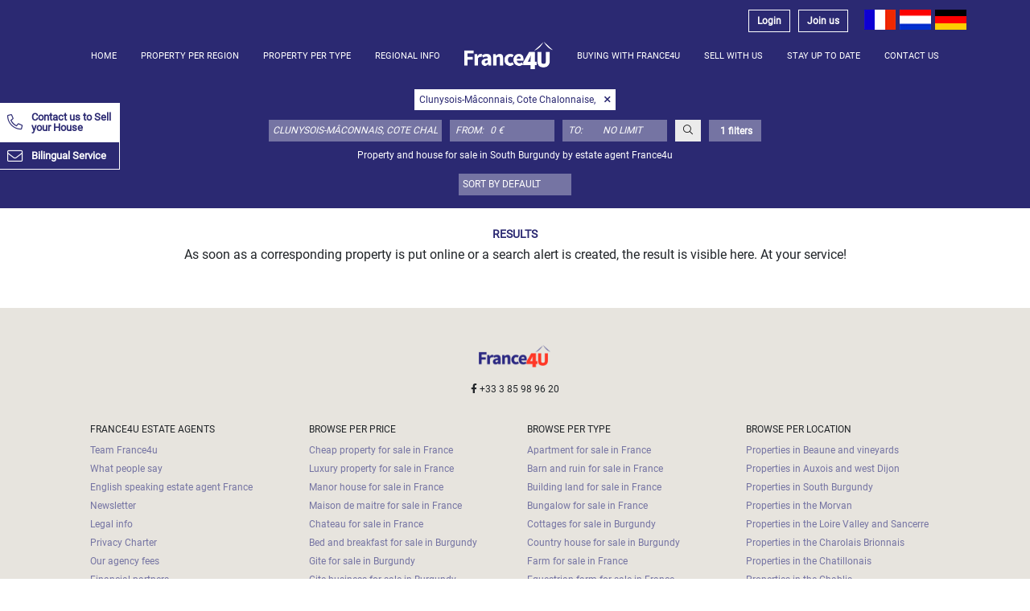

--- FILE ---
content_type: text/html; charset=UTF-8
request_url: https://www.france4u.eu/south-burgundy.html
body_size: 11519
content:
<!DOCTYPE html>
<html lang="en">
<head>
<title>Property and house for sale in South Burgundy by estate agent France4u</title>
<meta name="title" content="Property and house for sale in South Burgundy by estate agent France4u" />
<meta name="description" content="Always wanted to buy a property in south burgundy, near to cluny? France4u offers houses and property for sale in south burgundy, near to cluny.
 Property and house for sale in South Burgundy by estate agent France4u"/>
<meta name="keywords" content=""/>
<meta name="robots" content="index,follow" />
<meta name="googlebot" content="NOODP" />
<meta name="publisher" content="France4u.eu"/>
<meta name="author" content="France4u.eu"/>
<meta name="copyright" content="France4u.eu" />
<meta name="Classification" content="General" />
<meta name="rating" content="General" />
<meta name="distribution" content="Global" />
<meta name="msvalidate.01" content="BFF0B3AC4292A97E98B1B18C46CE03DA" />
<meta name="revisit-after" content="10 days" />
<meta name="Cache-Control" content="no-cache, must-revalidate"/>
<meta http-equiv="Content-Type" content="text/html; charset=utf-8">
<meta name="viewport" content="width=device-width, initial-scale=1, maximum-scale=1, user-scalable=no">
<link rel="canonical" href="https://www.france4u.eu/south-burgundy.html" />

<link rel="stylesheet" href="https://stackpath.bootstrapcdn.com/bootstrap/4.4.1/css/bootstrap.min.css" integrity="sha384-Vkoo8x4CGsO3+Hhxv8T/Q5PaXtkKtu6ug5TOeNV6gBiFeWPGFN9MuhOf23Q9Ifjh" crossorigin="anonymous">
                    <link rel="stylesheet" href="https://www.france4u.eu/templates/front/layouts/v3/css/style_v31.min.css">
            <link rel="stylesheet" href="https://www.france4u.eu/templates/front/layouts/v3/css/gdpr-cookie.min.css">
    <link rel="stylesheet" href="https://www.france4u.eu/templates/front/layouts/v3/css/intlTelInput.min.css">

<link rel="stylesheet" href="https://unpkg.com/leaflet@1.5.1/dist/leaflet.css" integrity="sha512-xwE/Az9zrjBIphAcBb3F6JVqxf46+CDLwfLMHloNu6KEQCAWi6HcDUbeOfBIptF7tcCzusKFjFw2yuvEpDL9wQ==" crossorigin=""/>
<link rel="stylesheet" href="https://www.france4u.eu/templates/front/js/leaflet/MarkerCluster.min.css">
<link rel="stylesheet" href="https://www.france4u.eu/templates/front/js/leaflet/MarkerCluster.Default.min.css">

<script src="/templates/front/js/v3/jquery-3.4.1.min.js"></script>
<script type="text/javascript">var root_url = 'https://www.france4u.eu/'; var LDTR = '-i-';</script>


            <link rel="shortcut icon" type="image/x-icon" href="/content/root/v3/Favicon16x16.svg" />
    <script>
    var GLOBALS={};
    GLOBALS.rooturl = "https://www.france4u.eu/";
    GLOBALS.url = "https://www.france4u.eu/";
    GLOBALS.urlfiles = "https://www.france4u.eu/content/";
    GLOBALS.layout = "https://www.france4u.eu/templates/front/layouts/v3/";
    GLOBALS.lang='en';
    GLOBALS.DTR='_11_';
    GLOBALS.LDTR='-i-';
    GLOBALS.ClientType='front';
</script>
</head><body>
<!-- Global site tag (gtag.js) - Google Analytics -->
<script async src="https://www.googletagmanager.com/gtag/js?id=G-FEDL7CKN47"></script>
<script>
    window.dataLayer = window.dataLayer || [];
    function gtag(){dataLayer.push(arguments);}
    gtag('js', new Date());
    
    gtag('config', 'G-FEDL7CKN47');
</script>
<header id="header">
    <div class="container">
        <div class="login-block d-flex justify-content-end">
            <div class="sign-in d-flex justify-content-end">
                            <div class="login-btn">
                                            <a href="javascript:void(0);" id="signin-link" class="btn btn-info btn-sm">Login</a>
                        <div class="signin-form"> 

<div class="">
        <!-- onSubmit="return validateForm(this)" -->
    <form name="manageLangFields" method="post"  data-type="login">
                <input type="hidden" name="SID" value="login" />
        <input type="hidden" name="actionMode" value="login" />
        
        
                <div class="mb-2">
            <div>Email:</div>
            <div><input type="text" name="Login" value="" /></div>
        </div>
        <div class="mb-2">
            <div>Password:</div>
            <div><input type="password" name="Password" value="" /></div>
        </div>
        <div class="mb-2 mt-2">
            <p id="remember-pass"><a href="https://www.france4u.eu/passwordReminder">Password reminder</a> | <a href="https://www.france4u.eu/registration">Registration</a></p>
        </div>
        <div class="text-center">
            <button class="btn btn-sm btn-primary">Log in</button>
        </div>
    </form>
    </div>
</div>
                                    </div>
                <div class="join_us-btn">
                                            <a href="https://www.france4u.eu/registration" class="btn btn-info btn-sm">Join us</a>
                                    </div>
                        </div>
                <div class="lang d-flex justify-content-end">
                <a href="https://fr.france4u.eu"><div class="fr"></div></a>
                    <a href="https://nl.france4u.eu"><div class="nl"></div></a>
                    <a href="https://de.france4u.eu"><div class="de"></div></a>
            </div>
        </div>
    </div>
    <div class="container">
        <nav class="navbar navbar-expand-lg">
    <div class="navbar-toggler" type="button" data-toggle="collapse" data-target="#f4unavbar" aria-controls="f4unavbar" aria-expanded="false" aria-label="">
        <div><i class="fal fa-bars"></i></div>
        <div>
            <a class="logo" href="/">
                <img src="/templates/front/layouts/v3/images/logo.png" alt="Property and house for sale in South Burgundy by estate agent France4u" id="logo">
            </a>
        </div>
    </div>
    
    <div class="collapse navbar-collapse" id="f4unavbar">
        <ul class="navbar-nav d-flex justify-content-center">
            <li class="nav-iitem align-self-center">
                <a class="" href="https://www.france4u.eu/">Home</a>
            </li>
            <li class="nav-iitem align-self-center">
                                    <a class="" href="javascript:void(0)" data-toggle="dropdown">Property per region</a>
                    <ul class="dropdown-menu"><li><a href="https://www.france4u.eu/House-for-sale.html">France</a></li><li><a href="https://www.france4u.eu/south-burgundy.html"  >South Burgundy</a></li><li><a class="pl2" href="https://www.france4u.eu/beaune-real-estate.html"  >Beaune vineyards</a></li><li><a class="pl2" href="https://www.france4u.eu/auxois-west-dijon-real-estate.html"  >Auxois</a></li><li><a class="pl2" href="https://www.france4u.eu/south-burgundy.html"  >South Burgundy</a></li><li><a class="pl2" href="https://www.france4u.eu/autun-and-morvan-real-estate.html"  >Morvan park</a></li><li><a class="pl2" href="https://www.france4u.eu/north-nievre-puisaye-real-estate.html"  >Loire Valley - Puisaye</a></li><li><a class="pl2" href="https://www.france4u.eu/charolais-brionnais-property.html"  >Charolais - Brionnais</a></li><li><a class="pl2" href="https://www.france4u.eu/real-estate-in-the-bresse.html"  >Bresse</a></li>        </ul>
    
                            </li>
            <li class="nav-iitem align-self-center">
                <a class="" href="javascript:void(0)" data-toggle="dropdown">Property per type</a>
                <ul class="dropdown-menu"><li><a href="https://www.france4u.eu/cheap-property-for-sale-in-france.html"  >Bargains</a></li><li><a href="https://www.france4u.eu/manor-house-for-sale-in-france.html"  >Maison de Maitre</a></li><li><a href="https://www.france4u.eu/chateau-for-sale-in-france.html"  >Chateau</a></li><li><a href="https://www.france4u.eu/cottage-for-sale-in-france-i-location-i-bourgogne.html"  >Cottages</a></li><li><a href="https://www.france4u.eu/farm-for-sale-in-france.html"  >Farm</a></li><li><a href="https://www.france4u.eu/gite-business-for-sale-in-france-i-location-i-bourgogne.html"  >Money earners</a></li><li><a href="https://www.france4u.eu/camping-for-sale-in-france.html"  >Campsite</a></li>        </ul>
    
            </li>
            <li class="nav-iitem align-self-center">
                <a class="" href="https://www.france4u.eu/Regional-info.html">Regional info</a>            </li>
            <li class="align-self-center header-logo-wide">
                <a class="logo" href="/">
                                        <img src="/templates/front/layouts/v3/images/logo.png" alt="Property and house for sale in South Burgundy by estate agent France4u" id="logo">
                </a>
            </li>
            <li class="nav-iitem align-self-center">
                <a class="" href="javascript:void(0)" data-toggle="dropdown">Buying with France4u</a>
                <ul class="dropdown-menu">
                                            <li><a href="https://www.france4u.eu/about-france4u.html">About us</a></li>
                        <li><a href="https://www.france4u.eu/team-france4u.html">Our team</a></li>
                        <li><a href="https://www.france4u.eu/what-people-say.html">What people say</a></li>
                        <li><a href="https://www.france4u.eu/practical-info.html">Practical info</a></li>
                                    </ul>
            </li>
            <li class="nav-iitem align-self-center">
                <a class="" href="javascript:void(0)" data-toggle="dropdown">sell with us</a>
                <ul class="dropdown-menu">
                                            <li><a class="" href="https://www.france4u.eu/selling-with-france4u.html">sell with us</a></li>
                        <li><a class="" href="https://www.france4u.eu/sold-property.html">Sold Property</a></li>
                        <li><a class="" href="https://www.france4u.eu/vendors-contact.html">Order e book</a></li>
                                    </ul>
                            </li>
            <li class="nav-iitem align-self-center">
                                    <a class="" href="https://www.france4u.eu/add-search-profile-i-category-i-all.html">Stay up to date</a>
                            </li>
            <li class="nav-iitem align-self-center">
                                    <a class="" href="https://www.france4u.eu/Contact-france4u-estate-agent.html">Contact us</a>
                            </li>
        </ul>
            </div>
</nav>        <div class="container-fluid searchResourcesV2wrapper">
    <div class="search-labels d-flex justify-content-center flex-wrap">
                                    <div class="search-field-label" data-field="locationField_namesfield">Clunysois-Mâconnais, Cote Chalonnaise, </div>                        </div>
            <form name="searchFormV2" id="searchFormV2" method="post"  action="https://www.france4u.eu/property-for-sale-france.html">
        <input type="hidden" name="SID" value="property-for-sale-france" />
        <input type="hidden" name="rewriteArguments" value="Y" />
        <input type="hidden" name="page" value="1" />
        <input type="hidden" name="ResourceType" value="property" />
        <input type="hidden" name="TemplateType" value="property" />
        <input type="hidden" name="SearchProfileCreatorCode" value="resource.searchFieldsResources" />
        <input type="hidden" id="SearchFormMode" name="SearchFormMode" value="">
        <input type="hidden" name="actionMode" value="search">
        <input type="hidden" name="listMode" value="">
        <input type="hidden" name="PropertyOrderBy" id="PropertyOrderBy" value="">
        
        <div class="form-row d-flex justify-content-center">
                        <div class="">
                <input type="text" placeholder="Town, region, or postcode" autocomplete="off"  name="locationField" value="Clunysois-Mâconnais, Cote Chalonnaise, " id="locationField_namesfield" class="field locationField_namesfield" />
            </div>
    
                                    <div class="selectwrapper">
                <label class="label" onclick="selectTrigger()">From: </label>
                <select name="pricemin" id="pricemin" class="field first" data-parent-selector="div.col-xs-12">
                                            <option value="0" selected>0 €</option>
                                            <option value="50000" >50 000 €</option>
                                            <option value="100000" >100 000 €</option>
                                            <option value="150000" >150 000 €</option>
                                            <option value="200000" >200 000 €</option>
                                            <option value="250000" >250 000 €</option>
                                            <option value="300000" >300 000 €</option>
                                            <option value="350000" >350 000 €</option>
                                            <option value="400000" >400 000 €</option>
                                            <option value="500000" >500 000 €</option>
                                            <option value="600000" >600 000 €</option>
                                            <option value="700000" >700 000 €</option>
                                            <option value="800000" >800 000 €</option>
                                            <option value="900000" >900 000 €</option>
                                            <option value="1000000" >1 000 000 €</option>
                                            <option value="1500000" >1 500 000 €</option>
                                            <option value="2000000" >2 000 000 €</option>
                                    </select>
                <span class="glyphicon glyphicon-chevron-down" onclick="selectTrigger()"></span>
            </div>
    
                        <div class="selectwrapper">
                <label class="label" onclick="selectTrigger()">To: </label>
                <select name="pricemax" id="pricemax" class="field second" data-parent-selector="div.col-xs-12">
                                            <option value="50000" >50 000 €</option>
                                            <option value="100000" >100 000 €</option>
                                            <option value="150000" >150 000 €</option>
                                            <option value="200000" >200 000 €</option>
                                            <option value="250000" >250 000 €</option>
                                            <option value="300000" >300 000 €</option>
                                            <option value="350000" >350 000 €</option>
                                            <option value="400000" >400 000 €</option>
                                            <option value="500000" >500 000 €</option>
                                            <option value="600000" >600 000 €</option>
                                            <option value="700000" >700 000 €</option>
                                            <option value="800000" >800 000 €</option>
                                            <option value="900000" >900 000 €</option>
                                            <option value="1000000" >1 000 000 €</option>
                                            <option value="1500000" >1 500 000 €</option>
                                            <option value="2000000" >2 000 000 €</option>
                                            <option value="5000000" >5 000 000 €</option>
                                            <option value="0" selected>no limit</option>
                                    </select>
                <span class="glyphicon glyphicon-chevron-down" onclick="selectTrigger()"></span>
            </div>
    
            <div class="">
                <button type="button" class="btn btn-light2 btn-sm searchbutton"><i class="fal fa-search" title="Search"></i></button><button type="button" class="btn btn-default btn-sm" onclick="toggleSideNav()"><i class="fal fa-plus"></i>  1 filters</button>
            </div>
        </div>
        <div class="search-linev3wrapperPlace"></div>
        
        <div id="searchResourcesV2SideNav" class="">
            <div class="p-3 d-flex justify-content-between">
                <button type="button" class="btn btn-sm searchbutton btn-light2"><i class="fal fa-search" title="Search"></i></button>
                <i class="fal fa-2x fa-times cursor" onclick="toggleSideNav()"></i>
            </div>
            <div class="sidenav" data-simplebar data-simplebar-auto-hide="true">
                <div class="section">
                                       <div class="sectionbody">
                                              <input type="text" name="searchWord" value="" id="keywords" class="field" placeholder="Any text or reference number"  />
                   </div>
                </div>
                <div class="section">
                    <div class="sectiontitle">
                        Select property type here:
                    </div>
                                        <div class="ptbox">
                        <div class="main">
                            <div class="ptlistitem">
                                <span>Apartment</span>
                                <div class="ptoptions">
                                    <div class="d-flex justify-content-between"><span>Define</span> <span class="clz btn btn-sm btn-primary">x</span><span class="all btn btn-sm btn-primary">Select all</span></div>
                                    <ul><li data-id="1" ><input type="checkbox" name="CategoryID[]" id="search-category-1" value="1"  >&nbsp;Apartment<span></span></li><li data-id="8" ><input type="checkbox" name="CategoryID[]" id="search-category-8" value="8"  >&nbsp;Loft<span></span></li><li data-id="15" ><input type="checkbox" name="CategoryID[]" id="search-category-15" value="15"  >&nbsp;Duplex<span></span></li><li data-id="16" ><input type="checkbox" name="CategoryID[]" id="search-category-16" value="16"  >&nbsp;Penthouse<span></span></li></ul>
                                </div>
                            </div>
                            <div class="ptlistitem">
                                <span>House</span>
                                <div class="ptoptions"><div>Define <span class="clz">x</span><span class="all">Select all</span></div><ul><li data-id="2" ><input type="checkbox" name="CategoryID[]" id="search-category-2" value="2"  >&nbsp;House<span></span></li><li data-id="17" ><input type="checkbox" name="CategoryID[]" id="search-category-17" value="17"  >&nbsp;Bungalow<span></span></li><li data-id="18" ><input type="checkbox" name="CategoryID[]" id="search-category-18" value="18"  >&nbsp;Village house<span></span></li><li data-id="9" ><input type="checkbox" name="CategoryID[]" id="search-category-9" value="9"  >&nbsp;Grand town house<span></span></li><li data-id="19" ><input type="checkbox" name="CategoryID[]" id="search-category-19" value="19"  >&nbsp;Cottage<span></span></li><li data-id="20" ><input type="checkbox" name="CategoryID[]" id="search-category-20" value="20"  >&nbsp;Character house<span></span></li><li data-id="21" ><input type="checkbox" name="CategoryID[]" id="search-category-21" value="21"  >&nbsp;Modern house<span></span></li><li data-id="22" ><input type="checkbox" name="CategoryID[]" id="search-category-22" value="22"  >&nbsp;Chalet<span></span></li><li data-id="23" ><input type="checkbox" name="CategoryID[]" id="search-category-23" value="23"  >&nbsp;House with guest house<span></span></li></ul></div>
                            </div>
                        </div>
                        <div class="extended">
                            <div class="ptlistitem">
                                <span>Rural property</span>
                                <div class="ptoptions"><div>Define <span class="clz">x</span><span class="all">Select all</span></div><ul><li data-id="3" ><input type="checkbox" name="CategoryID[]" id="search-category-3" value="3"  >&nbsp;Farmhouse<span></span></li><li data-id="25" ><input type="checkbox" name="CategoryID[]" id="search-category-25" value="25"  >&nbsp;Property 1 hectare ++<span></span></li><li data-id="24" ><input type="checkbox" name="CategoryID[]" id="search-category-24" value="24"  >&nbsp;Equestrian farm<span></span></li></ul></div>
                            </div>
                            <div class="ptlistitem">
                                <span>Castles/Mills/Manor houses</span>
                                <div class="ptoptions"><div>Define <span class="clz">x</span><span class="all">Select all</span></div><ul><li data-id="4" ><input type="checkbox" name="CategoryID[]" id="search-category-4" value="4"  >&nbsp;Castle, estate<span></span></li><li data-id="26" ><input type="checkbox" name="CategoryID[]" id="search-category-26" value="26"  >&nbsp;Mill<span></span></li><li data-id="27" ><input type="checkbox" name="CategoryID[]" id="search-category-27" value="27"  >&nbsp;Château<span></span></li><li data-id="28" ><input type="checkbox" name="CategoryID[]" id="search-category-28" value="28"  >&nbsp;Manor House<span></span></li><li data-id="29" ><input type="checkbox" name="CategoryID[]" id="search-category-29" value="29"  >&nbsp;Maison de Maître<span></span></li></ul></div>
                            </div>
                            <div class="ptlistitem">
                                <span>Just land</span>
                                <div class="ptoptions"><div>Define <span class="clz">x</span><span class="all">Select all</span></div><ul><li data-id="5" ><input type="checkbox" name="CategoryID[]" id="search-category-5" value="5"  >&nbsp;Land<span></span></li><li data-id="30" ><input type="checkbox" name="CategoryID[]" id="search-category-30" value="30"  >&nbsp;Building land<span></span></li><li data-id="31" ><input type="checkbox" name="CategoryID[]" id="search-category-31" value="31"  >&nbsp;Lake<span></span></li><li data-id="32" ><input type="checkbox" name="CategoryID[]" id="search-category-32" value="32"  >&nbsp;Fields<span></span></li><li data-id="33" ><input type="checkbox" name="CategoryID[]" id="search-category-33" value="33"  >&nbsp;Woods/forest<span></span></li></ul></div>
                            </div>
                            <div class="ptlistitem">
                                <span>Barns and Ruins</span>
                                <div class="ptoptions"><div>Define  <span class="clz">x</span><span class="all">Select all</span></div><ul><li data-id="7" ><input type="checkbox" name="CategoryID[]" id="search-category-7" value="7"  >&nbsp;Barns and ruins<span></span></li></ul></div>
                            </div>
                            <div class="ptlistitem">
                                <span>Money earners</span>
                                <div class="ptoptions"><div>Define <span class="clz">x</span><span class="all">Select all</span></div><ul><li data-id="35" ><input type="checkbox" name="CategoryID[]" id="search-category-35" value="35"  >&nbsp;Bed and Breakfast <span></span></li><li data-id="13" ><input type="checkbox" name="CategoryID[]" id="search-category-13" value="13"  >&nbsp;Gîte complex<span></span></li><li data-id="34" ><input type="checkbox" name="CategoryID[]" id="search-category-34" value="34"  >&nbsp;Camping business<span></span></li><li data-id="6" ><input type="checkbox" name="CategoryID[]" id="search-category-6" value="6"  >&nbsp;Commercial property<span></span></li></ul></div>
                            </div>
                            <div class="ptlistitem">
                                <span>Other</span>
                                <div class="ptoptions"><div>Define <span class="clz">x</span><span class="all">Select all</span></div><ul><li data-id="14" ><input type="checkbox" name="CategoryID[]" id="search-category-14" value="14"  >&nbsp;Investment building<span></span></li><li data-id="11" ><input type="checkbox" name="CategoryID[]" id="search-category-11" value="11"  >&nbsp;Parking Lot <span></span></li><li data-id="12" ><input type="checkbox" name="CategoryID[]" id="search-category-12" value="12"  >&nbsp;Barges<span></span></li><li data-id="36" ><input type="checkbox" name="CategoryID[]" id="search-category-36" value="36"  >&nbsp;Church<span></span></li><li data-id="10" ><input type="checkbox" name="CategoryID[]" id="search-category-10" value="10"  >&nbsp;Other property<span></span></li></ul></div>
                            </div>
                        </div>
                        <div class="ptmoreless" onclick="toggleSideNavMoreLess({box:'div.extended',boxParent:'.ptbox',boxClass:'visible',opener:this,openerClass:'open',openerOpenText:'Less ...',openerCloseText:'More ...'});">More ...</div>
                    </div>
                </div>
                <div class="section">
                    <div class="sectiontitle">
                        Bedrooms:
                    </div>
                    <div class="landoptions">
                        <ul>
                            <li>
                                <label>
                                    <input class="checkbox-button__input" type="radio" name="search-bedrooms-option" value="2"   >
                                    <span class="checkbox-button__control"></span>
                                    <span class="checkbox-button__label"> 1-2</span>
                                </label>
                            </li>
                            <li>
                                <label>
                                    <input class="checkbox-button__input" type="radio" name="search-bedrooms-option" value="5"   >
                                    <span class="checkbox-button__control"></span>
                                    <span class="checkbox-button__label"> 3-5</span>
                                </label>
                            </li>
                            <li>
                                <label>
                                    <input class="checkbox-button__input" type="radio" name="search-bedrooms-option" value="10"   >
                                    <span class="checkbox-button__control"></span>
                                    <span class="checkbox-button__label"> 6-10</span>
                                </label>
                            </li>
                            <li>
                                <label>
                                    <input class="checkbox-button__input" type="radio" name="search-bedrooms-option" value="11"   >
                                    <span class="checkbox-button__control"></span>
                                    <span class="checkbox-button__label"> 10+</span>
                                </label>
                            </li>
                                                        <div class="ext">
                                <li class="d-flex justify-content-start">
                                                                        <label>
                                        <input class="checkbox-button__input" type="radio" name="search-bedrooms-option" value="1"   >
                                        <span class="checkbox-button__control"></span>
                                        <span class="checkbox-button__label"></span>
                                    </label>
                                    <div class="selectsidewrapper">
                                        <label class="label" onclick="selectTrigger()">From: </label>
                                        <select class="shortField first" name="ResourceSearchField_11_Bedrooms_min" id="search-bedrooms">
                                                                                            <option value="0" selected>0</option>
                                                                                            <option value="1" >1</option>
                                                                                            <option value="2" >2</option>
                                                                                            <option value="3" >3</option>
                                                                                            <option value="4" >4</option>
                                                                                            <option value="5" >5</option>
                                                                                            <option value="6" >6</option>
                                                                                            <option value="7" >7</option>
                                                                                            <option value="8" >8</option>
                                                                                            <option value="9" >9</option>
                                                                                            <option value="10" >10</option>
                                                                                            <option value="11" >11</option>
                                                                                            <option value="12" >12</option>
                                                                                            <option value="13" >13</option>
                                                                                            <option value="14" >14</option>
                                                                                            <option value="15" >15</option>
                                                                                    </select>
                                    </div>
                                    <div class="selectsidewrapper">
                                        <label class="label" onclick="selectTrigger()">To: </label>
                                        <select class="shortField second" name="ResourceSearchField_11_Bedrooms_max" id="search-bedroomsto">
                                                                                            <option value="0" selected>0</option>
                                                                                            <option value="1" >1</option>
                                                                                            <option value="2" >2</option>
                                                                                            <option value="3" >3</option>
                                                                                            <option value="4" >4</option>
                                                                                            <option value="5" >5</option>
                                                                                            <option value="6" >6</option>
                                                                                            <option value="7" >7</option>
                                                                                            <option value="8" >8</option>
                                                                                            <option value="9" >9</option>
                                                                                            <option value="10" >10</option>
                                                                                            <option value="11" >11</option>
                                                                                            <option value="12" >12</option>
                                                                                            <option value="13" >13</option>
                                                                                            <option value="14" >14</option>
                                                                                            <option value="15" >15</option>
                                                                                    </select>
                                    </div>
                                </li>
                            </div>
                        </ul>
                        <div class="ptmoreless cursor" onclick="toggleSideNavMoreLess({box:'div.ext',boxParent:'.section',boxClass:'visible',opener:this,openerClass:'open',openerOpenText:'Less ...',openerCloseText:'Define'});">Define</div>
                    </div>
                </div>
                <div class="section">
                    <div class="sectiontitle">
                        Situation:
                    </div>
                                        <div class="landoptions">
                        <ul class="">
                                                        <div class="ext">                                <li data-id="city">
                                    <label class="checkbox-button"><input class="checkbox-button__input" type="checkbox" name="situation[]" id="search-situation-city" value="city" ><span class="checkbox-button__control"></span><span class="checkbox-button__label">City</span></label>
                                </li>
                                                                                            <li data-id="town">
                                    <label class="checkbox-button"><input class="checkbox-button__input" type="checkbox" name="situation[]" id="search-situation-town" value="town" ><span class="checkbox-button__control"></span><span class="checkbox-button__label">Town</span></label>
                                </li>
                                                                                            <li data-id="townout">
                                    <label class="checkbox-button"><input class="checkbox-button__input" type="checkbox" name="situation[]" id="search-situation-townout" value="townout" ><span class="checkbox-button__control"></span><span class="checkbox-button__label">Outskirts of town</span></label>
                                </li>
                                                                                            <li data-id="village">
                                    <label class="checkbox-button"><input class="checkbox-button__input" type="checkbox" name="situation[]" id="search-situation-village" value="village" ><span class="checkbox-button__control"></span><span class="checkbox-button__label">Village</span></label>
                                </li>
                                                                                            <li data-id="villagedge">
                                    <label class="checkbox-button"><input class="checkbox-button__input" type="checkbox" name="situation[]" id="search-situation-villagedge" value="villagedge" ><span class="checkbox-button__control"></span><span class="checkbox-button__label">Edge of village</span></label>
                                </li>
                                                                                            <li data-id="hamlet">
                                    <label class="checkbox-button"><input class="checkbox-button__input" type="checkbox" name="situation[]" id="search-situation-hamlet" value="hamlet" ><span class="checkbox-button__control"></span><span class="checkbox-button__label">Hamlet</span></label>
                                </li>
                                                                                            <li data-id="сountryside">
                                    <label class="checkbox-button"><input class="checkbox-button__input" type="checkbox" name="situation[]" id="search-situation-сountryside" value="сountryside" ><span class="checkbox-button__control"></span><span class="checkbox-button__label">Countryside</span></label>
                                </li>
                                                                                            <li data-id="sea-side">
                                    <label class="checkbox-button"><input class="checkbox-button__input" type="checkbox" name="situation[]" id="search-situation-sea-side" value="sea-side" ><span class="checkbox-button__control"></span><span class="checkbox-button__label">Seaside</span></label>
                                </li>
                                                                                            <li data-id="mountains">
                                    <label class="checkbox-button"><input class="checkbox-button__input" type="checkbox" name="situation[]" id="search-situation-mountains" value="mountains" ><span class="checkbox-button__control"></span><span class="checkbox-button__label">In the mountains</span></label>
                                </li>
                                                                                            <li data-id="other">
                                    <label class="checkbox-button"><input class="checkbox-button__input" type="checkbox" name="situation[]" id="search-situation-other" value="other" ><span class="checkbox-button__control"></span><span class="checkbox-button__label">other situation</span></label>
                                </li>
                                                        </ul>
                        <div class="ptmoreless cursor" onclick="toggleSideNavMoreLess({box:'div.ext',boxParent:'.section',boxClass:'visible',opener:this,openerClass:'open',openerOpenText:'Less ...',openerCloseText:'Define'});">Define</div>
                    </div>
                </div>
                <div class="section">
                    <div class="sectiontitle">
                        Quality:
                    </div>
                                        <div class="landoptions">
                        <ul class="">
                                                        <div class="ext">                                <li data-id="perfect">
                                    <label class="checkbox-button">
                                        <input class="checkbox-button__input" type="checkbox" name="quality[]" id="search-quality-perfect" value="perfect">
                                        <span class="checkbox-button__control"></span>
                                        <span class="checkbox-button__label">Excellent condition</span>
                                    </label>
                                </li>
                                                                                            <li data-id="good">
                                    <label class="checkbox-button">
                                        <input class="checkbox-button__input" type="checkbox" name="quality[]" id="search-quality-good" value="good">
                                        <span class="checkbox-button__control"></span>
                                        <span class="checkbox-button__label">Good condition</span>
                                    </label>
                                </li>
                                                                                            <li data-id="habitable">
                                    <label class="checkbox-button">
                                        <input class="checkbox-button__input" type="checkbox" name="quality[]" id="search-quality-habitable" value="habitable">
                                        <span class="checkbox-button__control"></span>
                                        <span class="checkbox-button__label">Livable</span>
                                    </label>
                                </li>
                                                                                            <li data-id="torestore">
                                    <label class="checkbox-button">
                                        <input class="checkbox-button__input" type="checkbox" name="quality[]" id="search-quality-torestore" value="torestore">
                                        <span class="checkbox-button__control"></span>
                                        <span class="checkbox-button__label">Work required</span>
                                    </label>
                                </li>
                                                                                            <li data-id="no">
                                    <label class="checkbox-button">
                                        <input class="checkbox-button__input" type="checkbox" name="quality[]" id="search-quality-no" value="no">
                                        <span class="checkbox-button__control"></span>
                                        <span class="checkbox-button__label">Structural work</span>
                                    </label>
                                </li>
                                                            </div>
                        </ul>
                        <div class="ptmoreless cursor" onclick="toggleSideNavMoreLess({box:'div.ext',boxParent:'.section',boxClass:'visible',opener:this,openerClass:'open',openerOpenText:'Less ...',openerCloseText:'Define'});">Define</div>
                    </div>
                </div>
                <div class="section">
                    <div class="sectiontitle">
                        Land surface m<sup>2</sup>:
                    </div>
                    <div class="landoptions landsurface">
                        <ul>
                            <li>
                                <label>
                                    <input class="checkbox-button__input" type="radio" name="search-landarea-option" value="500"   >
                                    <span class="checkbox-button__control"></span>
                                    <span class="checkbox-button__label"> < 500 m<sup>2</sup></span>
                                </label>
                            </li>
                            <li>
                                <label>
                                    <input class="checkbox-button__input" type="radio" name="search-landarea-option" value="2000"   >
                                    <span class="checkbox-button__control"></span>
                                    <span class="checkbox-button__label"> 500 - 2 000 m<sup>2</sup></span>
                                </label>
                            </li>
                            <li>
                                <label>
                                    <input class="checkbox-button__input" type="radio" name="search-landarea-option" value="5000"   >
                                    <span class="checkbox-button__control"></span>
                                    <span class="checkbox-button__label"> 2 000 - 5 000 m<sup>2</sup></span>
                                </label>
                            </li>
                            <li>
                                <label>
                                    <input class="checkbox-button__input" type="radio" name="search-landarea-option" value="10000"   >
                                    <span class="checkbox-button__control"></span>
                                    <span class="checkbox-button__label"> 5 000 - 10 000 m<sup>2</sup></span>
                                </label>
                            </li>
                            <li>
                                <label>
                                    <input class="checkbox-button__input" type="radio" name="search-landarea-option" value="10001"   >
                                    <span class="checkbox-button__control"></span>
                                    <span class="checkbox-button__label"> 10 000+ m<sup>2</sup></span>
                                </label>
                            </li>
                                                        <div class="ext">                             <li class="d-flex justify-content-start">
                                                                <label>
                                    <input class="checkbox-button__input" type="radio" name="search-landarea-option" value="1" >
                                    <span class="checkbox-button__control"></span>
                                    <span class="checkbox-button__label"></span>
                                </label>
                                                                <div class="selectsidewrapper">
                                    <label class="label" onclick="selectTrigger()">From: </label>
                                    <select class="shortField first" name="ResourceSearchField_11_Plotsize_min" id="search-landarea">
                                                                                                                                <option value="0" selected>0 m<sup>2</sup></option>
                                                                                                                                <option value="500" >500 m<sup>2</sup></option>
                                                                                                                                <option value="1000" >1000 m<sup>2</sup></option>
                                                                                                                                <option value="2000" >2000 m<sup>2</sup></option>
                                                                                                                                <option value="3000" >3000 m<sup>2</sup></option>
                                                                                                                                <option value="5000" >5000 m<sup>2</sup></option>
                                                                                                                                <option value="10000" >1 ha</option>
                                                                                                                                <option value="15000" >1.5 ha</option>
                                                                                                                                <option value="20000" >2 ha</option>
                                                                                                                                <option value="30000" >3 ha</option>
                                                                                                                                <option value="40000" >4 ha</option>
                                                                                                                                <option value="50000" >5 ha</option>
                                                                                                                                <option value="100000" >10 ha</option>
                                                                                                                                <option value="200000" >20 ha</option>
                                                                                                                                <option value="200001" >20+ ha</option>
                                                                            </select>
                                </div>
                                <div class="selectsidewrapper">
                                    <label class="label" onclick="selectTrigger()">To: </label>
                                    <select class="shortField second" name="ResourceSearchField_11_Plotsize_max" id="search-landareato">
                                                                                                                                <option value="0" selected>0 m<sup>2</sup></option>
                                                                                                                                <option value="500" >500 m<sup>2</sup></option>
                                                                                                                                <option value="1000" >1000 m<sup>2</sup></option>
                                                                                                                                <option value="2000" >2000 m<sup>2</sup></option>
                                                                                                                                <option value="3000" >3000 m<sup>2</sup></option>
                                                                                                                                <option value="5000" >5000 m<sup>2</sup></option>
                                                                                                                                <option value="10000" >1 ha</option>
                                                                                                                                <option value="15000" >1.5 ha</option>
                                                                                                                                <option value="20000" >2 ha</option>
                                                                                                                                <option value="30000" >3 ha</option>
                                                                                                                                <option value="40000" >4 ha</option>
                                                                                                                                <option value="50000" >5 ha</option>
                                                                                                                                <option value="100000" >10 ha</option>
                                                                                                                                <option value="200000" >20 ha</option>
                                                                                                                                <option value="" selected>20+ ha</option>
                                                                            </select>
                                </div>
                            </li>
                            </div>
                        </ul>
                        <div class="ptmoreless cursor" onclick="toggleSideNavMoreLess({box:'div.ext',boxParent:'.section',boxClass:'visible',opener:this,openerClass:'open',openerOpenText:'Less ...',openerCloseText:'Define'});">Define</div>
                    </div>
                </div>
            </div>
        </div>
    </form>
</div>
<script>
    $(document).ready(function(){
        closeSideNav();
    })
</script>    </div>
                <div class="center pb-2"><h1> Property and house for sale in South Burgundy by estate agent France4u</h1></div>
                <div class="container pb-3">
    <div class="container-fluid text-center selectwrapper2">
    <select name="sortby" id="sortby" class="field2" onchange="submitOrderBy()">
        <option value="" selected>SORT BY DEFAULT</option>
        <option value="priceasc" >INCREASING PRICE</option>
        <option value="pricedesc" >DECREASING PRICE</option>
    </select>
    <i class="fa fa-chevron-down"></i>
    </div>
</div>    <div class="call-to-action-box p-2" onclick="location.href='https://www.france4u.eu/vendors-contact.html'">
    <div>
        <i class="fal fa-phone-alt mr-2"></i> Contact us to Sell your House    </div>
    <div>
        <i class="fal fa-envelope mr-2"></i> Bilingual Service    </div>
</div>
</header>
<main>
                    <section>
        <div class="container mb-5 mt-4">
<div class="text-center">
    <h4>Results</h4>
</div>
<div class="text-center">
    <h6>As soon as a corresponding property is put online or a search alert is created, the result is visible here. At your service!   </h6>
</div>
</div>            </section>

</div>




    </section>


    </main>
<footer>
    <div class="text-center p-2 pt-4 logo"><img src="https://www.france4u.eu/templates/front/layouts/v3/images/logof.png" alt="Property and house for sale in South Burgundy by estate agent France4u"></div>
    <div class="text-center p-2 cursor"><i class="fab fa-facebook-f"></i> <span id="PhoneToCopy" onclick="copyText(this)" data-toggle="popover" data-placement="bottom" title="The Phone number has been copied!" data-content="Now you can paste it into your phone app"> +33 3 85 98 96 20</span></div>
    <div class="container">
        <div class="row">
                    <div class="col-md-6 col-lg-3 mt-4">
            <div class="subtitle mb-2">France4U Estate Agents</div>
                        
            <div class="link-box">
                <div class="link"><a href="https://www.france4u.eu/team-france4u.html"  >Team France4u </a></div><div class="link"><a href="https://www.france4u.eu/what-people-say.html"  >What people say </a></div><div class="link"><a href="https://www.france4u.eu/selling-with-france4u.html"  >English speaking estate agent France </a></div><div class="link"><a href="https://www.france4u.eu/newsletters-articles.html"  >Newsletter </a></div><div class="link"><a href="https://www.france4u.eu/legal-info.html"  >Legal info </a></div><div class="link"><a href="https://www.france4u.eu/privacy-charter.html"  >Privacy Charter </a></div><div class="link"><a href="https://www.france4u.eu/our-agency-fees.html"  >Our agency fees </a></div><div class="link"><a href="https://www.france4u.eu/financial-partners.html"  >Financial partners </a></div>            </div>     
                    </div>
            <div class="col-md-6 col-lg-3 mt-4">
            <div class="subtitle mb-2">Browse per price</div>
                        
            <div class="link-box">
                <div class="link"><a href="https://www.france4u.eu/cheap-property-for-sale-in-france.html"  >Cheap property for sale in France</a></div><div class="link"><a href="https://www.france4u.eu/luxury-property-for-sale.html"  >Luxury property for sale in France</a></div><div class="link"><a href="https://www.france4u.eu/manor-house-for-sale-in-france.html"  >Manor house for sale in France</a></div><div class="link"><a href="https://www.france4u.eu/maison-de-maitre-for-sale-in-france.html"  >Maison de maitre for sale in France</a></div><div class="link"><a href="https://www.france4u.eu/chateau-for-sale-in-france.html"  >Chateau for sale in France</a></div><div class="link"><a href="https://www.france4u.eu/bed-and-breakfast-for-sale-in-france-i-location-i-bourgogne.html"  >Bed and breakfast for sale in Burgundy</a></div><div class="link"><a href="https://www.france4u.eu/gite-for-sale-in-france-i-location-i-bourgogne.html"  >Gite for sale in Burgundy</a></div><div class="link"><a href="https://www.france4u.eu/gite-business-for-sale-in-france-i-location-i-bourgogne.html"  >Gite business for sale in Burgundy</a></div><div class="link"><a href="https://www.france4u.eu/camping-for-sale-in-france.html"  >Campsite for sale in France</a></div>            </div>     
                    </div>
            <div class="col-md-6 col-lg-3 mt-4">
            <div class="subtitle mb-2">Browse per type</div>
                        
            <div class="link-box">
                <div class="link"><a href="https://www.france4u.eu/apartment-for-sale-in-france.html"  >Apartment for sale in France</a></div><div class="link"><a href="https://www.france4u.eu/barn-ruin-for-sale-france.html"  >Barn and ruin for sale in France</a></div><div class="link"><a href="https://www.france4u.eu/building-land-for-sale-in-france.html"  >Building land for sale in France</a></div><div class="link"><a href="https://www.france4u.eu/bungalow-for-sale-in-france.html"  >Bungalow for sale in France</a></div><div class="link"><a href="https://www.france4u.eu/cottage-for-sale-in-france-i-location-i-bourgogne.html"  >Cottages for sale in Burgundy</a></div><div class="link"><a href="https://www.france4u.eu/country-house-for-sale-france-i-location-i-bourgogne.html"  >Country house for sale in Burgundy</a></div><div class="link"><a href="https://www.france4u.eu/farm-for-sale-in-france.html"  >Farm for sale in France</a></div><div class="link"><a href="https://www.france4u.eu/equestrian-farm-for-sale-in-france.html"  >Equestrian farm for sale in France</a></div>            </div>     
                    </div>
            <div class="col-md-6 col-lg-3 mt-4">
            <div class="subtitle mb-2">Browse per location</div>
                        
            <div class="link-box">
                <div class="link"><a href="https://www.france4u.eu/beaune-real-estate.html"  >Properties in Beaune and vineyards </a></div><div class="link"><a href="https://www.france4u.eu/auxois-west-dijon-real-estate.html"  >Properties in Auxois and west Dijon </a></div><div class="link"><a href="https://www.france4u.eu/south-burgundy.html"  >Properties in South Burgundy </a></div><div class="link"><a href="https://www.france4u.eu/autun-and-morvan-real-estate.html"  >Properties in the Morvan </a></div><div class="link"><a href="https://www.france4u.eu/north-nievre-puisaye-real-estate.html"  >Properties in the Loire Valley and Sancerre </a></div><div class="link"><a href="https://www.france4u.eu/charolais-brionnais-property.html"  >Properties in the Charolais Brionnais  </a></div><div class="link"><a href="https://www.france4u.eu/chatillonais-property-for-sale.html"  >Properties in the Chatillonais </a></div><div class="link"><a href="https://www.france4u.eu/chablis-real-estate.html"  >Properties in the Chablis </a></div><div class="link"><a href="https://www.france4u.eu/real-estate-in-the-bresse.html"  >Properties in the Bresse </a></div><div class="link"><a href="https://www.france4u.eu/property-and-houses-for-sale-in-cote-dor.html"  >Properties in the Cote d'Or </a></div><div class="link"><a href="https://www.france4u.eu/saone-et-loire-real-estate.html"  >Properties in the Saone et Loire </a></div><div class="link"><a href="https://www.france4u.eu/property-and-houses-for-sale-in-nievre.html"  >Properties in the Nièvre </a></div><div class="link"><a href="https://www.france4u.eu/the-yonne-real-estate.html"  >Properties in the Yonne </a></div>            </div>     
                    </div>
            </div>
                <div class="manageBoxesIcon">
                    </div>
    </div>
    <a class="scroll-to scrollup" href="#header" scroll-to><i class="fal fa-2x fa-arrow-to-top"></i></a>
                <div class="container">
                <a class="read-more-link" href="javascript:void(0)"><i class="fal fa-2x fa-chevron-double-down" aria-hidden="true"></i></a>
                <div class="page-content"><div><p>Find here a list of property and houses for sale in south Burgundy, France. France4u estate agency is there to help you find your dream house for sale in south Burgundy, around Cluny,France. This area is in the Saone et Loire department in Burgundy, Department number 71, with capital for the department in Macon.<br />
Find your south Burgundy property or your houses for sale in south Burgundy! France4u estate agents specialised in&nbsp;South&nbsp;Burgundy, are also known as Burgundy4u. The offers of south Burgundy real estate are updated on a regular basis.</p>

<p>If you are interested in properties in near Cluny in south Burgundy, France or homes for sale in south Burgundy. France4u is a full service Burgundy real estate agent.&nbsp;</p>

<p>Our agent in this area is Jane Prime, with more that 15 years experience, she is there to find and guide you in your purchase of a property or house in south burgundy.&nbsp;</p>

<h2><strong>The South Burgundy area is chosen for the purchase of a house and or property </strong></h2>

<p><strong>for the following main points:</strong></p>

<div>
<div>- Warm colours of nature</div>

<div>- Gently rolling countryside</div>

<div>- Vines &amp; pastures, rivers &amp; lakes</div>

<div>- Chalon - Macon cycle path</div>

<div>- Gastronomic Tournus</div>

<div>- Romanesque architecture</div>

<div>- Cultural &amp; spiritual Cluny</div>

<div>- Character medieval villages</div>

<div>- Welcoming locals</div>

<div>- International communities</div>

<div>- two TGV stations one in le creusot and one in Macon</div>
</div>

<p>Jane Prime offers property for sale in villages such as Gengoux le national. Or Joincy. To the north is the cote Chalonnaise, with villages such as Buxy, Mercurey and Givry.</p>

<p><strong>South Burgundy</strong>&nbsp;is the ancient religious centre of Burgundy, France and maybe even the whole of Europe. This expension has largely favored the development of Romanesque and Gothic architecture in this region.&nbsp;Romanesque churches like&nbsp;<strong>Tournus</strong>, the remains of&nbsp;<strong>Cluny Abbey</strong>, medieval villages like&nbsp;<strong>Brancion</strong>. Every corner of southern Burgundy is a testimony of this prosperous period for the region.</p>

<p>The fertile hilly landscape is the starting point for agricultural development in southern Burgundy and therefore for the development of housing. The stone is warm and welcoming ocher and the roofs are less steep than those of farms in the rest of Burgundy, and more like those that can be found in the south of France.</p>

<p>Between the vineyards of the M&acirc;connais and the groves of Clunisois, the choice is difficult.&nbsp;<strong>M&acirc;con</strong>&nbsp;is the administrative center of the department and benefits from the waterways tourism with the&nbsp;<strong>Sa&ocirc;ne river</strong>.&nbsp;<strong>Cluny</strong>became an equestrian city after the revolution and under the ambition of Napoleon to develop the great stud farms of the Empire. Now a tourist town surrounded by a beautiful countryside. The region is easily accessed with three airports within 2 hours drive and two TGV stations: Le Creusot and M&acirc;con.</p>

<p><a href=https://www.france4u.eu/article-i-id-i-80049-i-South%20Burgundy.html>In these pages you find more pictures and usefull</a>&nbsp;links to be able to prepare your visit to south burgundy</p>

<p>Contact france4u if you are considering selling your property in south of burgundy</p>

<pre>
Do you have a property to sell in the south burgundy area? See here why you should ask an experienced agent?</pre>

<pre>
The France4U real estate agency with its many negotiators will help you profit of the 20-year experience of this estate agency, with local on-site help of our man/woman there to help you, where you house is.</pre>

<pre>
First step is to value the house and propose a selling strategy. Once we all agree on the best strategy and price we advertise, qualify clients, and do the visits with us present.</pre>

<pre>
So, if you have a second home to sell in the south burgundy area, we are an agency that can help you best as all our documents are bilingual and are &ldquo;sur place&rdquo; to make sure your property is visited without you needing to come over</pre>
</div>
                    <div class="read-more"></div>
                </div>
            </div>
                <div style="color: #E7E4DE; position: absolute; bottom: 0; right:0">2026-01-24 02:54:35</div>
</footer>
<div class="modal" id="modal-system" tabindex="-1" role="dialog">
    <div class="modal-dialog modal-xl" role="document">
        <div class="modal-content">
            <div class="modal-header">
                <h5 class="modal-title">Modal title</h5>
                <button type="button" class="close" data-dismiss="modal" aria-label="Close">
                    <span aria-hidden="true">&times;</span>
                </button>
            </div>
            <div class="modal-body"></div>
        </div>
    </div>
</div>
<div class="modal" id="modal-system-lg" tabindex="-1" role="dialog">
    <div class="modal-dialog modal-lg" role="document">
        <div class="modal-content">
            <div class="modal-header">
                <h5 class="modal-title">Modal title</h5>
                <button type="button" class="close" data-dismiss="modal" aria-label="Close">
                    <span aria-hidden="true">&times;</span>
                </button>
            </div>
            <div class="modal-body"></div>
        </div>
    </div>
</div>
<script src="https://cdn.jsdelivr.net/npm/popper.js@1.16.0/dist/umd/popper.min.js" integrity="sha384-Q6E9RHvbIyZFJoft+2mJbHaEWldlvI9IOYy5n3zV9zzTtmI3UksdQRVvoxMfooAo" crossorigin="anonymous"></script>
<script src="https://stackpath.bootstrapcdn.com/bootstrap/4.4.1/js/bootstrap.min.js" integrity="sha384-wfSDF2E50Y2D1uUdj0O3uMBJnjuUD4Ih7YwaYd1iqfktj0Uod8GCExl3Og8ifwB6" crossorigin="anonymous"></script>
<script src="/templates/front/js/bootstrap/bootstrap3-typeahead.min.js"></script>



<script src="/templates/front/js/v3/script126.min.js"></script>

<script src="/templates/front/js/v3/lazyload.min.js"></script>
<script src="/templates/front/js/jquery/js.cookie.min.js"></script>
<script src="https://unpkg.com/leaflet@1.5.1/dist/leaflet.js" integrity="sha512-GffPMF3RvMeYyc1LWMHtK8EbPv0iNZ8/oTtHPx9/cc2ILxQ+u905qIwdpULaqDkyBKgOaB57QTMg7ztg8Jm2Og==" crossorigin=""></script>
<script src="https://www.france4u.eu/templates/front/js/leaflet/leaflet.markercluster.min.js"></script>
<script src="https://www.france4u.eu/templates/front/js/leaflet/addresses.js"></script>
<script src="/templates/front/js/jquery/plugins/gdpr-cookie.min.js"></script>
<script src="/templates/front/js/v3/iti/js/intlTelInput.min.js"></script>
<script type="text/javascript">
    $.gdprcookie.init({
        cookieName:'France4U-GDPR-Cookie',
        title: "Cookies and Privacy",
        message: "We use cookies to ensure a better experience of this website and to analyze its usage. ",
        acceptBtnLabel: "Continue",
        link: "https://www.france4u.eu/privacy-charter.html",
        linkBtnLabel:"Privacy charter",
        subtitle: null,
        submessage: null,
        expires: 180,
        delay: 2000,
    });
    var reCapPubKey = '6LdolywUAAAAAFp7PlxofhgvF7aordi9oKSd_wCH';
</script>


    <script type="application/ld+json">
        {
            "@context": "https://schema.org",
            "@type": "LocalBusiness",
            "url": "https://www.france4u.eu/",
            "image": "https://www.france4u.eu/templates/front/layouts/v3/images/logo.png",
            "name":"France 4U",
            "description": "France4u estate agent is there to help you find your house for sale. Visit us for daily updated list of property for sale and houses for sale in France Property for sale France by estate agent France4u",
            "address":
            {
                "@type":"PostalAddress",
                "streetAddress":"8 Place de L Hôtel de ville",
                "addressLocality":"Meursault",
                "addressCountry":"France",
                "postalCode":"21190"
            },
            "hasMap": "https://www.google.com/maps/place/France+4U/@46.9780205,4.7693134,15z/data=!4m5!3m4!1s0x0:0xa3ede5f338a87b2!8m2!3d46.9780205!4d4.7693134",
            "openingHoursSpecification": [
                {
                    "@type": "OpeningHoursSpecification",
                    "dayOfWeek": [
                        "Monday",
                        "Tuesday",
                        "Wednesday",
                        "Thursday",
                        "Friday"
                    ],
                    "opens": "09:00",
                    "closes": "12:00"
                }
            ],
            "telephone": "+33380208620",
            "email": "",
            "priceRange": "$$",
            
            "geo":
            {
                "@type": "GeoCoordinates",
                "latitude": "46.9780205",
                "longitude": "4.7693134"
            }
        }
    </script>
    <script type='application/ld+json'>
        {
            "@context":"https://schema.org",
            "@type":"WebSite",
            "@id":"#website",
            "url":"https://www.france4u.eu/",
            "name":"France 4U",
            "potentialAction":{"@type":"SearchAction",
                "target":"https://www.france4u.eu/search?q={search_term_string}",
                "query-input":"required name=search_term_string"
            }
        }
    </script>
    <script type="application/ld+json">
        {
            "@context": "http://schema.org",
            "@type": "Organization",
            "url": "https://www.france4u.eu/",
            "contactPoint": [
                { "@type": "ContactPoint",
                    "telephone": "+33380208620",
                    "contactType": "customer service"
                }
            ]
        }
    </script>
    <script type="application/ld+json">
        {
            "@context": "http://schema.org",
            "@type": "Organization",
            "url": "https://www.france4u.eu/",
            "logo": "https://www.france4u.eu/templates/front/layouts/v3/images/logo.png"
        }
    </script>
    <script type="application/ld+json">{
            "@context": "https://schema.org/",
            "@type": "CreativeWorkSeries",
            "name": "France 4U",
            "aggregateRating": {
                "@type": "AggregateRating",
                "ratingValue": "4.9",
                "bestRating": "5",
                "ratingCount": "100"
            }
        }</script>
    <script type="application/ld+json">{  "@context": "https://schema.org",
            "@type": "Person",
            "name": "France 4U",
            "url": "https://www.france4u.eu/",
            "sameAs": [
                "https://www.instagram.com/france4u.eu/?hl=en",
                "https://www.linkedin.com/company/france4u/about/",
                "https://www.facebook.com/France4urealestate/"
            ]
        }
    </script>



</body>
</html>
